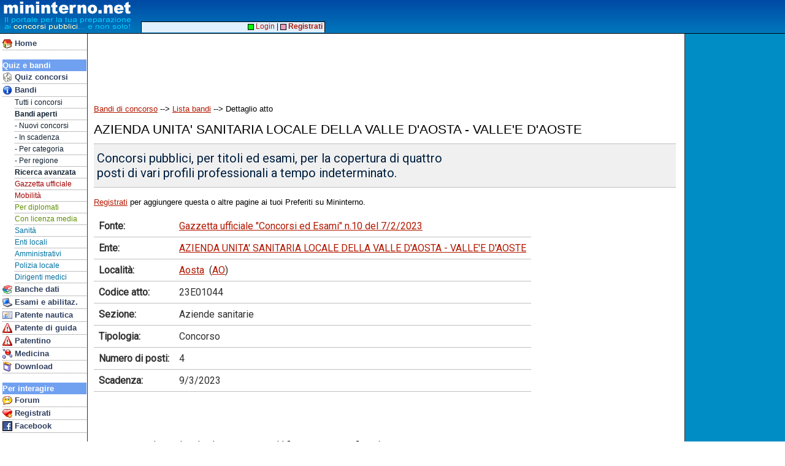

--- FILE ---
content_type: text/html; charset=utf-8
request_url: https://www.google.com/recaptcha/api2/aframe
body_size: 267
content:
<!DOCTYPE HTML><html><head><meta http-equiv="content-type" content="text/html; charset=UTF-8"></head><body><script nonce="S0udSGHOwN2a4htQlzd94w">/** Anti-fraud and anti-abuse applications only. See google.com/recaptcha */ try{var clients={'sodar':'https://pagead2.googlesyndication.com/pagead/sodar?'};window.addEventListener("message",function(a){try{if(a.source===window.parent){var b=JSON.parse(a.data);var c=clients[b['id']];if(c){var d=document.createElement('img');d.src=c+b['params']+'&rc='+(localStorage.getItem("rc::a")?sessionStorage.getItem("rc::b"):"");window.document.body.appendChild(d);sessionStorage.setItem("rc::e",parseInt(sessionStorage.getItem("rc::e")||0)+1);localStorage.setItem("rc::h",'1770090843153');}}}catch(b){}});window.parent.postMessage("_grecaptcha_ready", "*");}catch(b){}</script></body></html>